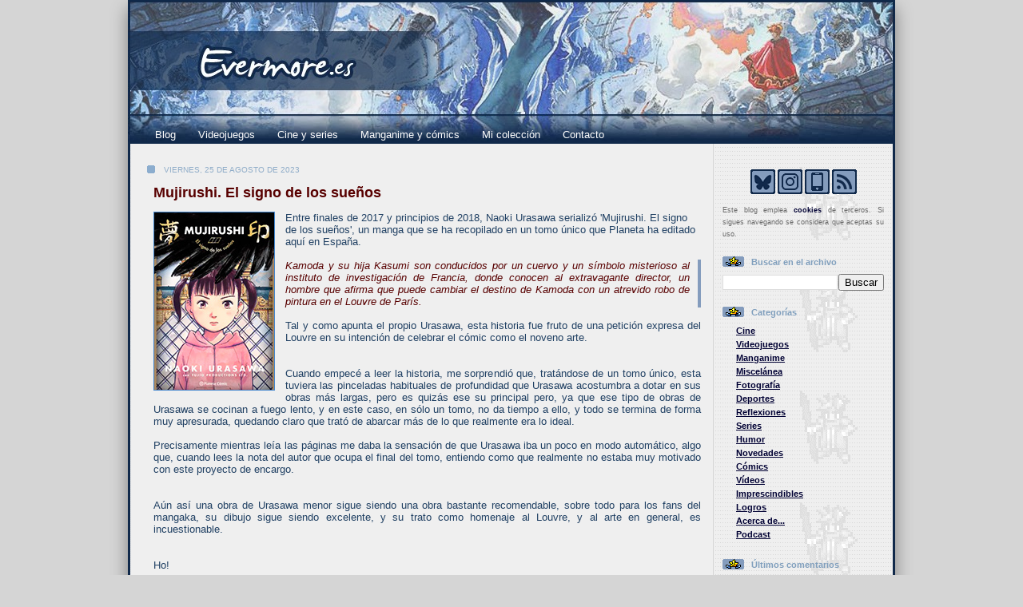

--- FILE ---
content_type: text/javascript; charset=UTF-8
request_url: https://www.evermore.es/feeds/comments/default?alt=json-in-script&callback=actualizaUltimosComentarios
body_size: 7553
content:
// API callback
actualizaUltimosComentarios({"version":"1.0","encoding":"UTF-8","feed":{"xmlns":"http://www.w3.org/2005/Atom","xmlns$openSearch":"http://a9.com/-/spec/opensearchrss/1.0/","xmlns$gd":"http://schemas.google.com/g/2005","id":{"$t":"tag:blogger.com,1999:blog-5508325763948895137.comments"},"updated":{"$t":"2025-12-05T07:40:47.582+01:00"},"title":{"type":"text","$t":"Evermore.es"},"link":[{"rel":"http://schemas.google.com/g/2005#feed","type":"application/atom+xml","href":"https:\/\/www.evermore.es\/feeds\/comments\/default"},{"rel":"self","type":"application/atom+xml","href":"https:\/\/www.blogger.com\/feeds\/5508325763948895137\/comments\/default?alt=json-in-script"},{"rel":"alternate","type":"text/html","href":"http:\/\/www.evermore.es\/"},{"rel":"hub","href":"http://pubsubhubbub.appspot.com/"},{"rel":"next","type":"application/atom+xml","href":"https:\/\/www.blogger.com\/feeds\/5508325763948895137\/comments\/default?alt=json-in-script\u0026start-index=26\u0026max-results=25"}],"author":[{"name":{"$t":"ÉA"},"uri":{"$t":"http:\/\/www.blogger.com\/profile\/14800988468839746200"},"email":{"$t":"noreply@blogger.com"},"gd$image":{"rel":"http://schemas.google.com/g/2005#thumbnail","width":"32","height":"32","src":"\/\/blogger.googleusercontent.com\/img\/b\/R29vZ2xl\/AVvXsEhQQnbTv6p3EZT66hPoXTuUbCU7TjmqFnc-vhOhEVY2q1L5jWeYvNcD43ERvs_3myuQfbYDHduWMFIeQ_Wcre0q0uu-EZndCq5Y1NovmTAPWRTUeKzZey33zlvU9IDYJA\/s113\/Avatar_perfil.jpg"}}],"generator":{"version":"7.00","uri":"http://www.blogger.com","$t":"Blogger"},"openSearch$totalResults":{"$t":"562"},"openSearch$startIndex":{"$t":"1"},"openSearch$itemsPerPage":{"$t":"25"},"entry":[{"id":{"$t":"tag:blogger.com,1999:blog-5508325763948895137.post-893018077480532391"},"published":{"$t":"2025-12-05T06:12:01.641+01:00"},"updated":{"$t":"2025-12-05T06:12:01.641+01:00"},"title":{"type":"text","$t":"Excelente serie saludos desde el 2025"},"summary":{"type":"text","$t":"Excelente serie saludos desde el 2025"},"link":[{"rel":"edit","type":"application/atom+xml","href":"https:\/\/www.blogger.com\/feeds\/5508325763948895137\/1148245908369439382\/comments\/default\/893018077480532391"},{"rel":"self","type":"application/atom+xml","href":"https:\/\/www.blogger.com\/feeds\/5508325763948895137\/1148245908369439382\/comments\/default\/893018077480532391"},{"rel":"alternate","type":"text/html","href":"https:\/\/www.evermore.es\/2006\/10\/onegai-teacher.html?showComment=1764911521641#c893018077480532391","title":""}],"author":[{"name":{"$t":"Anonymous"},"email":{"$t":"noreply@blogger.com"},"gd$image":{"rel":"http://schemas.google.com/g/2005#thumbnail","width":"16","height":"16","src":"https:\/\/img1.blogblog.com\/img\/blank.gif"}}],"thr$in-reply-to":{"xmlns$thr":"http://purl.org/syndication/thread/1.0","href":"https:\/\/www.evermore.es\/2006\/10\/onegai-teacher.html","ref":"tag:blogger.com,1999:blog-5508325763948895137.post-1148245908369439382","source":"http://www.blogger.com/feeds/5508325763948895137/posts/default/1148245908369439382","type":"text/html"},"gd$extendedProperty":[{"name":"blogger.itemClass","value":"pid-1935948444"},{"name":"blogger.displayTime","value":"viernes, 05 diciembre, 2025"}]},{"id":{"$t":"tag:blogger.com,1999:blog-5508325763948895137.post-6706841631058546513"},"published":{"$t":"2025-11-09T07:52:58.626+01:00"},"updated":{"$t":"2025-11-09T07:52:58.626+01:00"},"title":{"type":"text","$t":"Vaya, pues por ese precio no creo que hayas hecho ..."},"summary":{"type":"text","$t":"Vaya, pues por ese precio no creo que hayas hecho mal. Yo también quiero jugar al nuevo Mario Kart y al Bananza, pero de momento aguantaré con la Switch 1. Quizá cuando saquen una revisión OLED de el salto, o con una buena rebaja como es tú caso. Espero que la disfrutes, saludos!"},"link":[{"rel":"edit","type":"application/atom+xml","href":"https:\/\/www.blogger.com\/feeds\/5508325763948895137\/6084230101903055207\/comments\/default\/6706841631058546513"},{"rel":"self","type":"application/atom+xml","href":"https:\/\/www.blogger.com\/feeds\/5508325763948895137\/6084230101903055207\/comments\/default\/6706841631058546513"},{"rel":"alternate","type":"text/html","href":"https:\/\/www.evermore.es\/2025\/11\/primeras-impresiones-switch-2.html?showComment=1762671178626#c6706841631058546513","title":""}],"author":[{"name":{"$t":"Anonymous"},"email":{"$t":"noreply@blogger.com"},"gd$image":{"rel":"http://schemas.google.com/g/2005#thumbnail","width":"16","height":"16","src":"https:\/\/img1.blogblog.com\/img\/blank.gif"}}],"thr$in-reply-to":{"xmlns$thr":"http://purl.org/syndication/thread/1.0","href":"https:\/\/www.evermore.es\/2025\/11\/primeras-impresiones-switch-2.html","ref":"tag:blogger.com,1999:blog-5508325763948895137.post-6084230101903055207","source":"http://www.blogger.com/feeds/5508325763948895137/posts/default/6084230101903055207","type":"text/html"},"gd$extendedProperty":[{"name":"blogger.itemClass","value":"pid-1935948444"},{"name":"blogger.displayTime","value":"domingo, 09 noviembre, 2025"}]},{"id":{"$t":"tag:blogger.com,1999:blog-5508325763948895137.post-945292858013303226"},"published":{"$t":"2025-11-08T11:36:50.678+01:00"},"updated":{"$t":"2025-11-08T11:36:50.678+01:00"},"title":{"type":"text","$t":"Pues en una oferta de una tienda de Aliexpress, má..."},"summary":{"type":"text","$t":"Pues en una oferta de una tienda de Aliexpress, más el cupón de descuento de 50€, más 30€ de descuento adicional de una promo por pagar con PayPal."},"link":[{"rel":"edit","type":"application/atom+xml","href":"https:\/\/www.blogger.com\/feeds\/5508325763948895137\/6084230101903055207\/comments\/default\/945292858013303226"},{"rel":"self","type":"application/atom+xml","href":"https:\/\/www.blogger.com\/feeds\/5508325763948895137\/6084230101903055207\/comments\/default\/945292858013303226"},{"rel":"alternate","type":"text/html","href":"https:\/\/www.evermore.es\/2025\/11\/primeras-impresiones-switch-2.html?showComment=1762598210678#c945292858013303226","title":""},{"rel":"related","type":"application/atom+xml","href":"https:\/\/www.blogger.com\/feeds\/5508325763948895137\/6084230101903055207\/comments\/default\/2712170435266751803"}],"author":[{"name":{"$t":"ÉA"},"uri":{"$t":"https:\/\/www.blogger.com\/profile\/14800988468839746200"},"email":{"$t":"noreply@blogger.com"},"gd$image":{"rel":"http://schemas.google.com/g/2005#thumbnail","width":"32","height":"32","src":"\/\/blogger.googleusercontent.com\/img\/b\/R29vZ2xl\/AVvXsEhQQnbTv6p3EZT66hPoXTuUbCU7TjmqFnc-vhOhEVY2q1L5jWeYvNcD43ERvs_3myuQfbYDHduWMFIeQ_Wcre0q0uu-EZndCq5Y1NovmTAPWRTUeKzZey33zlvU9IDYJA\/s113\/Avatar_perfil.jpg"}}],"thr$in-reply-to":{"xmlns$thr":"http://purl.org/syndication/thread/1.0","href":"https:\/\/www.evermore.es\/2025\/11\/primeras-impresiones-switch-2.html","ref":"tag:blogger.com,1999:blog-5508325763948895137.post-6084230101903055207","source":"http://www.blogger.com/feeds/5508325763948895137/posts/default/6084230101903055207","type":"text/html"},"gd$extendedProperty":[{"name":"blogger.itemClass","value":"pid-466989213"},{"name":"blogger.displayTime","value":"sábado, 08 noviembre, 2025"}]},{"id":{"$t":"tag:blogger.com,1999:blog-5508325763948895137.post-2712170435266751803"},"published":{"$t":"2025-11-08T11:06:06.146+01:00"},"updated":{"$t":"2025-11-08T11:06:06.146+01:00"},"title":{"type":"text","$t":"¿Dónde tan barata brother?"},"summary":{"type":"text","$t":"¿Dónde tan barata brother?"},"link":[{"rel":"edit","type":"application/atom+xml","href":"https:\/\/www.blogger.com\/feeds\/5508325763948895137\/6084230101903055207\/comments\/default\/2712170435266751803"},{"rel":"self","type":"application/atom+xml","href":"https:\/\/www.blogger.com\/feeds\/5508325763948895137\/6084230101903055207\/comments\/default\/2712170435266751803"},{"rel":"alternate","type":"text/html","href":"https:\/\/www.evermore.es\/2025\/11\/primeras-impresiones-switch-2.html?showComment=1762596366146#c2712170435266751803","title":""}],"author":[{"name":{"$t":"Anonymous"},"email":{"$t":"noreply@blogger.com"},"gd$image":{"rel":"http://schemas.google.com/g/2005#thumbnail","width":"16","height":"16","src":"https:\/\/img1.blogblog.com\/img\/blank.gif"}}],"thr$in-reply-to":{"xmlns$thr":"http://purl.org/syndication/thread/1.0","href":"https:\/\/www.evermore.es\/2025\/11\/primeras-impresiones-switch-2.html","ref":"tag:blogger.com,1999:blog-5508325763948895137.post-6084230101903055207","source":"http://www.blogger.com/feeds/5508325763948895137/posts/default/6084230101903055207","type":"text/html"},"gd$extendedProperty":[{"name":"blogger.itemClass","value":"pid-1935948444"},{"name":"blogger.displayTime","value":"sábado, 08 noviembre, 2025"}]},{"id":{"$t":"tag:blogger.com,1999:blog-5508325763948895137.post-1841181021496653639"},"published":{"$t":"2025-10-31T13:27:51.571+01:00"},"updated":{"$t":"2025-10-31T13:27:51.571+01:00"},"title":{"type":"text","$t":"Me gustó mucho esta serie en su día y la volví a v..."},"summary":{"type":"text","$t":"Me gustó mucho esta serie en su día y la volví a ver entera con mi mujer hace algunos años. Creo que la inspiración en los libros clásicos de detectives unido a una ambientación más mundana del mundo policial le da un toque muy entretenido."},"link":[{"rel":"edit","type":"application/atom+xml","href":"https:\/\/www.blogger.com\/feeds\/5508325763948895137\/8048469793826981802\/comments\/default\/1841181021496653639"},{"rel":"self","type":"application/atom+xml","href":"https:\/\/www.blogger.com\/feeds\/5508325763948895137\/8048469793826981802\/comments\/default\/1841181021496653639"},{"rel":"alternate","type":"text/html","href":"https:\/\/www.evermore.es\/2025\/09\/los-misterios-de-laura.html?showComment=1761913671571#c1841181021496653639","title":""}],"author":[{"name":{"$t":"Genzai Kawakami"},"uri":{"$t":"https:\/\/www.blogger.com\/profile\/08531818116948143351"},"email":{"$t":"noreply@blogger.com"},"gd$image":{"rel":"http://schemas.google.com/g/2005#thumbnail","width":"16","height":"16","src":"https:\/\/img1.blogblog.com\/img\/b16-rounded.gif"}}],"thr$in-reply-to":{"xmlns$thr":"http://purl.org/syndication/thread/1.0","href":"https:\/\/www.evermore.es\/2025\/09\/los-misterios-de-laura.html","ref":"tag:blogger.com,1999:blog-5508325763948895137.post-8048469793826981802","source":"http://www.blogger.com/feeds/5508325763948895137/posts/default/8048469793826981802","type":"text/html"},"gd$extendedProperty":[{"name":"blogger.itemClass","value":"pid-911220814"},{"name":"blogger.displayTime","value":"viernes, 31 octubre, 2025"}]},{"id":{"$t":"tag:blogger.com,1999:blog-5508325763948895137.post-5179695035251458086"},"published":{"$t":"2025-10-15T17:55:13.718+02:00"},"updated":{"$t":"2025-10-15T17:55:13.718+02:00"},"title":{"type":"text","$t":"Sí, sigo por aquí, mi blog es una de las pocas cos..."},"summary":{"type":"text","$t":"Sí, sigo por aquí, mi blog es una de las pocas cosas que mantengo al día :)"},"link":[{"rel":"edit","type":"application/atom+xml","href":"https:\/\/www.blogger.com\/feeds\/5508325763948895137\/3414102652945817958\/comments\/default\/5179695035251458086"},{"rel":"self","type":"application/atom+xml","href":"https:\/\/www.blogger.com\/feeds\/5508325763948895137\/3414102652945817958\/comments\/default\/5179695035251458086"},{"rel":"alternate","type":"text/html","href":"https:\/\/www.evermore.es\/2012\/03\/conoces-joe-black.html?showComment=1760543713718#c5179695035251458086","title":""},{"rel":"related","type":"application/atom+xml","href":"https:\/\/www.blogger.com\/feeds\/5508325763948895137\/3414102652945817958\/comments\/default\/434727733152761223"}],"author":[{"name":{"$t":"ÉA"},"uri":{"$t":"https:\/\/www.blogger.com\/profile\/14800988468839746200"},"email":{"$t":"noreply@blogger.com"},"gd$image":{"rel":"http://schemas.google.com/g/2005#thumbnail","width":"32","height":"32","src":"\/\/blogger.googleusercontent.com\/img\/b\/R29vZ2xl\/AVvXsEhQQnbTv6p3EZT66hPoXTuUbCU7TjmqFnc-vhOhEVY2q1L5jWeYvNcD43ERvs_3myuQfbYDHduWMFIeQ_Wcre0q0uu-EZndCq5Y1NovmTAPWRTUeKzZey33zlvU9IDYJA\/s113\/Avatar_perfil.jpg"}}],"thr$in-reply-to":{"xmlns$thr":"http://purl.org/syndication/thread/1.0","href":"https:\/\/www.evermore.es\/2012\/03\/conoces-joe-black.html","ref":"tag:blogger.com,1999:blog-5508325763948895137.post-3414102652945817958","source":"http://www.blogger.com/feeds/5508325763948895137/posts/default/3414102652945817958","type":"text/html"},"gd$extendedProperty":[{"name":"blogger.itemClass","value":"pid-466989213"},{"name":"blogger.displayTime","value":"miércoles, 15 octubre, 2025"}]},{"id":{"$t":"tag:blogger.com,1999:blog-5508325763948895137.post-434727733152761223"},"published":{"$t":"2025-10-15T17:20:40.337+02:00"},"updated":{"$t":"2025-10-15T17:20:40.337+02:00"},"title":{"type":"text","$t":"Joder, hace 13 años que escribiste ésto, ya no sé ..."},"summary":{"type":"text","$t":"Joder, hace 13 años que escribiste ésto, ya no sé si lo leerás, pero, jaja, están echando esa peli en mad, y justo he pillado el momento en el que ella le pregunta si está casado... Y pienso igual que tú, incluso pensaba como tu novia, hasta que he visto esa escena y casi muero de vergüenza ajena. Ésta película, a los 16 me gustó, pero es muy rollera, sí. Espero que te haya ido bien todos éstos "},"link":[{"rel":"edit","type":"application/atom+xml","href":"https:\/\/www.blogger.com\/feeds\/5508325763948895137\/3414102652945817958\/comments\/default\/434727733152761223"},{"rel":"self","type":"application/atom+xml","href":"https:\/\/www.blogger.com\/feeds\/5508325763948895137\/3414102652945817958\/comments\/default\/434727733152761223"},{"rel":"alternate","type":"text/html","href":"https:\/\/www.evermore.es\/2012\/03\/conoces-joe-black.html?showComment=1760541640337#c434727733152761223","title":""}],"author":[{"name":{"$t":"Anonymous"},"email":{"$t":"noreply@blogger.com"},"gd$image":{"rel":"http://schemas.google.com/g/2005#thumbnail","width":"16","height":"16","src":"https:\/\/img1.blogblog.com\/img\/blank.gif"}}],"thr$in-reply-to":{"xmlns$thr":"http://purl.org/syndication/thread/1.0","href":"https:\/\/www.evermore.es\/2012\/03\/conoces-joe-black.html","ref":"tag:blogger.com,1999:blog-5508325763948895137.post-3414102652945817958","source":"http://www.blogger.com/feeds/5508325763948895137/posts/default/3414102652945817958","type":"text/html"},"gd$extendedProperty":[{"name":"blogger.itemClass","value":"pid-1935948444"},{"name":"blogger.displayTime","value":"miércoles, 15 octubre, 2025"}]},{"id":{"$t":"tag:blogger.com,1999:blog-5508325763948895137.post-2531180152580258427"},"published":{"$t":"2025-10-05T17:58:25.291+02:00"},"updated":{"$t":"2025-10-05T17:58:25.291+02:00"},"title":{"type":"text","$t":"Actualizada la entrada tras ver la última temporad..."},"summary":{"type":"text","$t":"Actualizada la entrada tras ver la última temporada del anime... ¡casi diez años desde que publiqué esta entrada!"},"link":[{"rel":"edit","type":"application/atom+xml","href":"https:\/\/www.blogger.com\/feeds\/5508325763948895137\/3293830613620114348\/comments\/default\/2531180152580258427"},{"rel":"self","type":"application/atom+xml","href":"https:\/\/www.blogger.com\/feeds\/5508325763948895137\/3293830613620114348\/comments\/default\/2531180152580258427"},{"rel":"alternate","type":"text/html","href":"https:\/\/www.evermore.es\/2016\/01\/hibike-euphonium.html?showComment=1759679905291#c2531180152580258427","title":""}],"author":[{"name":{"$t":"ÉA"},"uri":{"$t":"https:\/\/www.blogger.com\/profile\/14800988468839746200"},"email":{"$t":"noreply@blogger.com"},"gd$image":{"rel":"http://schemas.google.com/g/2005#thumbnail","width":"32","height":"32","src":"\/\/blogger.googleusercontent.com\/img\/b\/R29vZ2xl\/AVvXsEhQQnbTv6p3EZT66hPoXTuUbCU7TjmqFnc-vhOhEVY2q1L5jWeYvNcD43ERvs_3myuQfbYDHduWMFIeQ_Wcre0q0uu-EZndCq5Y1NovmTAPWRTUeKzZey33zlvU9IDYJA\/s113\/Avatar_perfil.jpg"}}],"thr$in-reply-to":{"xmlns$thr":"http://purl.org/syndication/thread/1.0","href":"https:\/\/www.evermore.es\/2016\/01\/hibike-euphonium.html","ref":"tag:blogger.com,1999:blog-5508325763948895137.post-3293830613620114348","source":"http://www.blogger.com/feeds/5508325763948895137/posts/default/3293830613620114348","type":"text/html"},"gd$extendedProperty":[{"name":"blogger.itemClass","value":"pid-466989213"},{"name":"blogger.displayTime","value":"domingo, 05 octubre, 2025"}]},{"id":{"$t":"tag:blogger.com,1999:blog-5508325763948895137.post-6289181754869691736"},"published":{"$t":"2025-05-04T11:29:43.300+02:00"},"updated":{"$t":"2025-05-04T11:29:43.300+02:00"},"title":{"type":"text","$t":"Actualizada la entrada tras leerme el manga editad..."},"summary":{"type":"text","$t":"Actualizada la entrada tras leerme el manga editado por iVrea"},"link":[{"rel":"edit","type":"application/atom+xml","href":"https:\/\/www.blogger.com\/feeds\/5508325763948895137\/5134312522326115051\/comments\/default\/6289181754869691736"},{"rel":"self","type":"application/atom+xml","href":"https:\/\/www.blogger.com\/feeds\/5508325763948895137\/5134312522326115051\/comments\/default\/6289181754869691736"},{"rel":"alternate","type":"text/html","href":"https:\/\/www.evermore.es\/2007\/05\/gto.html?showComment=1746350983300#c6289181754869691736","title":""}],"author":[{"name":{"$t":"ÉA"},"uri":{"$t":"https:\/\/www.blogger.com\/profile\/14800988468839746200"},"email":{"$t":"noreply@blogger.com"},"gd$image":{"rel":"http://schemas.google.com/g/2005#thumbnail","width":"32","height":"32","src":"\/\/blogger.googleusercontent.com\/img\/b\/R29vZ2xl\/AVvXsEhQQnbTv6p3EZT66hPoXTuUbCU7TjmqFnc-vhOhEVY2q1L5jWeYvNcD43ERvs_3myuQfbYDHduWMFIeQ_Wcre0q0uu-EZndCq5Y1NovmTAPWRTUeKzZey33zlvU9IDYJA\/s113\/Avatar_perfil.jpg"}}],"thr$in-reply-to":{"xmlns$thr":"http://purl.org/syndication/thread/1.0","href":"https:\/\/www.evermore.es\/2007\/05\/gto.html","ref":"tag:blogger.com,1999:blog-5508325763948895137.post-5134312522326115051","source":"http://www.blogger.com/feeds/5508325763948895137/posts/default/5134312522326115051","type":"text/html"},"gd$extendedProperty":[{"name":"blogger.itemClass","value":"pid-466989213"},{"name":"blogger.displayTime","value":"domingo, 04 mayo, 2025"}]},{"id":{"$t":"tag:blogger.com,1999:blog-5508325763948895137.post-3514462067770816986"},"published":{"$t":"2022-08-18T08:58:37.671+02:00"},"updated":{"$t":"2022-08-18T08:58:37.671+02:00"},"title":{"type":"text","$t":"Hmmm… es fácil que vaya a verla entonces"},"summary":{"type":"text","$t":"Hmmm… es fácil que vaya a verla entonces"},"link":[{"rel":"edit","type":"application/atom+xml","href":"https:\/\/www.blogger.com\/feeds\/5508325763948895137\/368391411150730450\/comments\/default\/3514462067770816986"},{"rel":"self","type":"application/atom+xml","href":"https:\/\/www.blogger.com\/feeds\/5508325763948895137\/368391411150730450\/comments\/default\/3514462067770816986"},{"rel":"alternate","type":"text/html","href":"https:\/\/www.evermore.es\/2022\/08\/bullet-train.html?showComment=1660805917671#c3514462067770816986","title":""}],"author":[{"name":{"$t":"Villodre"},"uri":{"$t":"https:\/\/www.blogger.com\/profile\/18131485705568519816"},"email":{"$t":"noreply@blogger.com"},"gd$image":{"rel":"http://schemas.google.com/g/2005#thumbnail","width":"16","height":"16","src":"https:\/\/img1.blogblog.com\/img\/b16-rounded.gif"}}],"thr$in-reply-to":{"xmlns$thr":"http://purl.org/syndication/thread/1.0","href":"https:\/\/www.evermore.es\/2022\/08\/bullet-train.html","ref":"tag:blogger.com,1999:blog-5508325763948895137.post-368391411150730450","source":"http://www.blogger.com/feeds/5508325763948895137/posts/default/368391411150730450","type":"text/html"},"gd$extendedProperty":[{"name":"blogger.itemClass","value":"pid-746291588"},{"name":"blogger.displayTime","value":"jueves, 18 agosto, 2022"}]},{"id":{"$t":"tag:blogger.com,1999:blog-5508325763948895137.post-1205906870698007577"},"published":{"$t":"2022-07-21T20:01:32.064+02:00"},"updated":{"$t":"2022-07-21T20:01:32.064+02:00"},"title":{"type":"text","$t":"Es triste, pero pagando, te lo solucionan mucho má..."},"summary":{"type":"text","$t":"Es triste, pero pagando, te lo solucionan mucho más rápidamente. "},"link":[{"rel":"edit","type":"application/atom+xml","href":"https:\/\/www.blogger.com\/feeds\/5508325763948895137\/6442815250007928906\/comments\/default\/1205906870698007577"},{"rel":"self","type":"application/atom+xml","href":"https:\/\/www.blogger.com\/feeds\/5508325763948895137\/6442815250007928906\/comments\/default\/1205906870698007577"},{"rel":"alternate","type":"text/html","href":"https:\/\/www.evermore.es\/2022\/06\/en-contra-del-metodo-de-triaje-de-la.html?showComment=1658426492064#c1205906870698007577","title":""}],"author":[{"name":{"$t":"Anonymous"},"email":{"$t":"noreply@blogger.com"},"gd$image":{"rel":"http://schemas.google.com/g/2005#thumbnail","width":"16","height":"16","src":"https:\/\/img1.blogblog.com\/img\/blank.gif"}}],"thr$in-reply-to":{"xmlns$thr":"http://purl.org/syndication/thread/1.0","href":"https:\/\/www.evermore.es\/2022\/06\/en-contra-del-metodo-de-triaje-de-la.html","ref":"tag:blogger.com,1999:blog-5508325763948895137.post-6442815250007928906","source":"http://www.blogger.com/feeds/5508325763948895137/posts/default/6442815250007928906","type":"text/html"},"gd$extendedProperty":[{"name":"blogger.itemClass","value":"pid-1935948444"},{"name":"blogger.displayTime","value":"jueves, 21 julio, 2022"}]},{"id":{"$t":"tag:blogger.com,1999:blog-5508325763948895137.post-1334149580195045121"},"published":{"$t":"2022-05-27T00:15:47.556+02:00"},"updated":{"$t":"2022-05-27T00:15:47.556+02:00"},"title":{"type":"text","$t":"Pues me siento muy identificado contigo, yo nunca ..."},"summary":{"type":"text","$t":"Pues me siento muy identificado contigo, yo nunca fui de la saga Pokémon, a pesar de que crecí y nací prácticamente en pleno boom del fenómeno, un poco antes pero si que me pilló de lleno y yo era de los que tenía figuritas y todo tipo de cositas pero los videojuegos es que no eran lo mío, se me hacían y se me hacen muy pesados; bueno excepto los últimos que la gente los crítica por pecar de "},"link":[{"rel":"edit","type":"application/atom+xml","href":"https:\/\/www.blogger.com\/feeds\/5508325763948895137\/7271743166173684490\/comments\/default\/1334149580195045121"},{"rel":"self","type":"application/atom+xml","href":"https:\/\/www.blogger.com\/feeds\/5508325763948895137\/7271743166173684490\/comments\/default\/1334149580195045121"},{"rel":"alternate","type":"text/html","href":"https:\/\/www.evermore.es\/2021\/06\/pokemon-edicion-amarilla-edicion.html?showComment=1653603347556#c1334149580195045121","title":""}],"author":[{"name":{"$t":"Anonymous"},"email":{"$t":"noreply@blogger.com"},"gd$image":{"rel":"http://schemas.google.com/g/2005#thumbnail","width":"16","height":"16","src":"https:\/\/img1.blogblog.com\/img\/blank.gif"}}],"thr$in-reply-to":{"xmlns$thr":"http://purl.org/syndication/thread/1.0","href":"https:\/\/www.evermore.es\/2021\/06\/pokemon-edicion-amarilla-edicion.html","ref":"tag:blogger.com,1999:blog-5508325763948895137.post-7271743166173684490","source":"http://www.blogger.com/feeds/5508325763948895137/posts/default/7271743166173684490","type":"text/html"},"gd$extendedProperty":[{"name":"blogger.itemClass","value":"pid-1935948444"},{"name":"blogger.displayTime","value":"viernes, 27 mayo, 2022"}]},{"id":{"$t":"tag:blogger.com,1999:blog-5508325763948895137.post-3988705496099582348"},"published":{"$t":"2022-05-25T20:58:11.972+02:00"},"updated":{"$t":"2022-05-25T20:58:11.972+02:00"},"title":{"type":"text","$t":"No hacía falta ni escribir tanto si es que debiste..."},"summary":{"type":"text","$t":"No hacía falta ni escribir tanto si es que debiste poner calidad, punto xD ya está; Kirby = calidad, y además desde siempre, el juego que quieras está hecho con el más mínimo cuidado por el detalle, te ponen referencias de todo tipo si has jugado a los otros, es un no parar, bueno, comentas la música, unos musicotes que te traen los de HAL, madre mía, temazos y qué decir de las batallas finales "},"link":[{"rel":"edit","type":"application/atom+xml","href":"https:\/\/www.blogger.com\/feeds\/5508325763948895137\/6519916115242135944\/comments\/default\/3988705496099582348"},{"rel":"self","type":"application/atom+xml","href":"https:\/\/www.blogger.com\/feeds\/5508325763948895137\/6519916115242135944\/comments\/default\/3988705496099582348"},{"rel":"alternate","type":"text/html","href":"https:\/\/www.evermore.es\/2022\/05\/kirby-y-la-tierra-olvidada.html?showComment=1653505091972#c3988705496099582348","title":""}],"author":[{"name":{"$t":"Anonymous"},"email":{"$t":"noreply@blogger.com"},"gd$image":{"rel":"http://schemas.google.com/g/2005#thumbnail","width":"16","height":"16","src":"https:\/\/img1.blogblog.com\/img\/blank.gif"}}],"thr$in-reply-to":{"xmlns$thr":"http://purl.org/syndication/thread/1.0","href":"https:\/\/www.evermore.es\/2022\/05\/kirby-y-la-tierra-olvidada.html","ref":"tag:blogger.com,1999:blog-5508325763948895137.post-6519916115242135944","source":"http://www.blogger.com/feeds/5508325763948895137/posts/default/6519916115242135944","type":"text/html"},"gd$extendedProperty":[{"name":"blogger.itemClass","value":"pid-1935948444"},{"name":"blogger.displayTime","value":"miércoles, 25 mayo, 2022"}]},{"id":{"$t":"tag:blogger.com,1999:blog-5508325763948895137.post-2236385141277880120"},"published":{"$t":"2022-05-25T15:19:35.116+02:00"},"updated":{"$t":"2022-05-25T15:19:35.116+02:00"},"title":{"type":"text","$t":"Esta muy guay; pero la verdad es que prefiero dar ..."},"summary":{"type":"text","$t":"Esta muy guay; pero la verdad es que prefiero dar mi dinero a gente que se lo merece de verdad(es decir a los independientes) porque al final son gente que lo hace.con amor con cariño y joder que te sacan muchas joyas por un tercio de un juego de una compañía de de las.grandes no? Es lo que creo que las grandes ya pueden vivir de sobra unas cuantas generaciones y no les va a faltar pasta sin "},"link":[{"rel":"edit","type":"application/atom+xml","href":"https:\/\/www.blogger.com\/feeds\/5508325763948895137\/8496525111628798278\/comments\/default\/2236385141277880120"},{"rel":"self","type":"application/atom+xml","href":"https:\/\/www.blogger.com\/feeds\/5508325763948895137\/8496525111628798278\/comments\/default\/2236385141277880120"},{"rel":"alternate","type":"text/html","href":"https:\/\/www.evermore.es\/2013\/01\/nueva-seccion-en-el-blog-mi-coleccion.html?showComment=1653484775116#c2236385141277880120","title":""}],"author":[{"name":{"$t":"Anonymous"},"email":{"$t":"noreply@blogger.com"},"gd$image":{"rel":"http://schemas.google.com/g/2005#thumbnail","width":"16","height":"16","src":"https:\/\/img1.blogblog.com\/img\/blank.gif"}}],"thr$in-reply-to":{"xmlns$thr":"http://purl.org/syndication/thread/1.0","href":"https:\/\/www.evermore.es\/2013\/01\/nueva-seccion-en-el-blog-mi-coleccion.html","ref":"tag:blogger.com,1999:blog-5508325763948895137.post-8496525111628798278","source":"http://www.blogger.com/feeds/5508325763948895137/posts/default/8496525111628798278","type":"text/html"},"gd$extendedProperty":[{"name":"blogger.itemClass","value":"pid-1935948444"},{"name":"blogger.displayTime","value":"miércoles, 25 mayo, 2022"}]},{"id":{"$t":"tag:blogger.com,1999:blog-5508325763948895137.post-4764776230672699000"},"published":{"$t":"2022-04-30T11:16:50.930+02:00"},"updated":{"$t":"2022-04-30T11:16:50.930+02:00"},"title":{"type":"text","$t":"Hola Anónimo. Cierto es que a día de hoy es compli..."},"summary":{"type":"text","$t":"Hola Anónimo. Cierto es que a día de hoy es complicado coleccionar retro si no es tirando de billetera. Yo hace años que prácticamente no compro nada que no sea actual, y visto lo visto, pillé un buen momento para coleccionar aquello que tengo retro"},"link":[{"rel":"edit","type":"application/atom+xml","href":"https:\/\/www.blogger.com\/feeds\/5508325763948895137\/8496525111628798278\/comments\/default\/4764776230672699000"},{"rel":"self","type":"application/atom+xml","href":"https:\/\/www.blogger.com\/feeds\/5508325763948895137\/8496525111628798278\/comments\/default\/4764776230672699000"},{"rel":"alternate","type":"text/html","href":"https:\/\/www.evermore.es\/2013\/01\/nueva-seccion-en-el-blog-mi-coleccion.html?showComment=1651310210930#c4764776230672699000","title":""}],"author":[{"name":{"$t":"ÉA"},"uri":{"$t":"https:\/\/www.blogger.com\/profile\/14800988468839746200"},"email":{"$t":"noreply@blogger.com"},"gd$image":{"rel":"http://schemas.google.com/g/2005#thumbnail","width":"32","height":"32","src":"\/\/blogger.googleusercontent.com\/img\/b\/R29vZ2xl\/AVvXsEhQQnbTv6p3EZT66hPoXTuUbCU7TjmqFnc-vhOhEVY2q1L5jWeYvNcD43ERvs_3myuQfbYDHduWMFIeQ_Wcre0q0uu-EZndCq5Y1NovmTAPWRTUeKzZey33zlvU9IDYJA\/s113\/Avatar_perfil.jpg"}}],"thr$in-reply-to":{"xmlns$thr":"http://purl.org/syndication/thread/1.0","href":"https:\/\/www.evermore.es\/2013\/01\/nueva-seccion-en-el-blog-mi-coleccion.html","ref":"tag:blogger.com,1999:blog-5508325763948895137.post-8496525111628798278","source":"http://www.blogger.com/feeds/5508325763948895137/posts/default/8496525111628798278","type":"text/html"},"gd$extendedProperty":[{"name":"blogger.itemClass","value":"pid-466989213"},{"name":"blogger.displayTime","value":"sábado, 30 abril, 2022"}]},{"id":{"$t":"tag:blogger.com,1999:blog-5508325763948895137.post-6913180128424651904"},"published":{"$t":"2022-04-27T11:10:15.349+02:00"},"updated":{"$t":"2022-04-27T11:10:15.349+02:00"},"title":{"type":"text","$t":"vengo del futuro... bueno, no xD jope a mi que me ..."},"summary":{"type":"text","$t":"vengo del futuro... bueno, no xD jope a mi que me encantaría coleccionar videojuegos pero es que ya no se puede... en los 201 y por ahí estaba lo retro más baratito pero uf hoy en día es especular con hasta el polvo que tienen las cajas xD en fin una pena me voy a pasar a hacer origami me sale más rentable ;\u0026#39;("},"link":[{"rel":"edit","type":"application/atom+xml","href":"https:\/\/www.blogger.com\/feeds\/5508325763948895137\/8496525111628798278\/comments\/default\/6913180128424651904"},{"rel":"self","type":"application/atom+xml","href":"https:\/\/www.blogger.com\/feeds\/5508325763948895137\/8496525111628798278\/comments\/default\/6913180128424651904"},{"rel":"alternate","type":"text/html","href":"https:\/\/www.evermore.es\/2013\/01\/nueva-seccion-en-el-blog-mi-coleccion.html?showComment=1651050615349#c6913180128424651904","title":""}],"author":[{"name":{"$t":"Anonymous"},"email":{"$t":"noreply@blogger.com"},"gd$image":{"rel":"http://schemas.google.com/g/2005#thumbnail","width":"16","height":"16","src":"https:\/\/img1.blogblog.com\/img\/blank.gif"}}],"thr$in-reply-to":{"xmlns$thr":"http://purl.org/syndication/thread/1.0","href":"https:\/\/www.evermore.es\/2013\/01\/nueva-seccion-en-el-blog-mi-coleccion.html","ref":"tag:blogger.com,1999:blog-5508325763948895137.post-8496525111628798278","source":"http://www.blogger.com/feeds/5508325763948895137/posts/default/8496525111628798278","type":"text/html"},"gd$extendedProperty":[{"name":"blogger.itemClass","value":"pid-1935948444"},{"name":"blogger.displayTime","value":"miércoles, 27 abril, 2022"}]},{"id":{"$t":"tag:blogger.com,1999:blog-5508325763948895137.post-1788557844379558994"},"published":{"$t":"2021-01-19T08:58:04.737+01:00"},"updated":{"$t":"2021-01-19T08:58:04.737+01:00"},"title":{"type":"text","$t":"Chusetto, en la segunda película Charlie al menos ..."},"summary":{"type":"text","$t":"Chusetto, en la segunda película Charlie al menos protagoniza un momento bastante emotivo.\u003Cbr \/\u003EPero sí es cierto que algunos personajes quedan bastante eclipsados por los nuevos, y tampoco es que a estos los exploten debidamente, Julie \u0026quot;la gata\u0026quot; Gaffney da la impresión que sólo aparece en la segunda para poder darle algo más de chicha en la tercera. "},"link":[{"rel":"edit","type":"application/atom+xml","href":"https:\/\/www.blogger.com\/feeds\/5508325763948895137\/5410188031411034841\/comments\/default\/1788557844379558994"},{"rel":"self","type":"application/atom+xml","href":"https:\/\/www.blogger.com\/feeds\/5508325763948895137\/5410188031411034841\/comments\/default\/1788557844379558994"},{"rel":"alternate","type":"text/html","href":"https:\/\/www.evermore.es\/2021\/01\/trilogia-mighty-ducks.html?showComment=1611043084737#c1788557844379558994","title":""}],"author":[{"name":{"$t":"ÉA"},"uri":{"$t":"https:\/\/www.blogger.com\/profile\/14800988468839746200"},"email":{"$t":"noreply@blogger.com"},"gd$image":{"rel":"http://schemas.google.com/g/2005#thumbnail","width":"32","height":"32","src":"\/\/blogger.googleusercontent.com\/img\/b\/R29vZ2xl\/AVvXsEhQQnbTv6p3EZT66hPoXTuUbCU7TjmqFnc-vhOhEVY2q1L5jWeYvNcD43ERvs_3myuQfbYDHduWMFIeQ_Wcre0q0uu-EZndCq5Y1NovmTAPWRTUeKzZey33zlvU9IDYJA\/s113\/Avatar_perfil.jpg"}}],"thr$in-reply-to":{"xmlns$thr":"http://purl.org/syndication/thread/1.0","href":"https:\/\/www.evermore.es\/2021\/01\/trilogia-mighty-ducks.html","ref":"tag:blogger.com,1999:blog-5508325763948895137.post-5410188031411034841","source":"http://www.blogger.com/feeds/5508325763948895137/posts/default/5410188031411034841","type":"text/html"},"gd$extendedProperty":[{"name":"blogger.itemClass","value":"pid-466989213"},{"name":"blogger.displayTime","value":"martes, 19 enero, 2021"}]},{"id":{"$t":"tag:blogger.com,1999:blog-5508325763948895137.post-762280110352294052"},"published":{"$t":"2021-01-19T08:06:18.130+01:00"},"updated":{"$t":"2021-01-19T08:06:18.130+01:00"},"title":{"type":"text","$t":"Es que el logo de la segunda peli es brutal. Mi pr..."},"summary":{"type":"text","$t":"Es que el logo de la segunda peli es brutal. Mi preferida siempre ha sido la primera, siempre me tocó bastante las narices el papel secundario que le dan a Charlie en la segunda, que casi ni juega."},"link":[{"rel":"edit","type":"application/atom+xml","href":"https:\/\/www.blogger.com\/feeds\/5508325763948895137\/5410188031411034841\/comments\/default\/762280110352294052"},{"rel":"self","type":"application/atom+xml","href":"https:\/\/www.blogger.com\/feeds\/5508325763948895137\/5410188031411034841\/comments\/default\/762280110352294052"},{"rel":"alternate","type":"text/html","href":"https:\/\/www.evermore.es\/2021\/01\/trilogia-mighty-ducks.html?showComment=1611039978130#c762280110352294052","title":""}],"author":[{"name":{"$t":"Jesús T. chusetto"},"uri":{"$t":"https:\/\/www.blogger.com\/profile\/09160355151628821429"},"email":{"$t":"noreply@blogger.com"},"gd$image":{"rel":"http://schemas.google.com/g/2005#thumbnail","width":"32","height":"32","src":"\/\/blogger.googleusercontent.com\/img\/b\/R29vZ2xl\/AVvXsEjf-FfyA2SiTTo_nnxXrJ3aXFRAK1KTDrPcbbeHTlp2sLCbiHqZagiYNDkJzpyNHHpUb7bYMpbu2nbmcVT_y15lQuq3RHf15Rz5s-DkWb5eGRsBeG8n8JtHIf4TrOkier8\/s113\/Godsama.jpg"}}],"thr$in-reply-to":{"xmlns$thr":"http://purl.org/syndication/thread/1.0","href":"https:\/\/www.evermore.es\/2021\/01\/trilogia-mighty-ducks.html","ref":"tag:blogger.com,1999:blog-5508325763948895137.post-5410188031411034841","source":"http://www.blogger.com/feeds/5508325763948895137/posts/default/5410188031411034841","type":"text/html"},"gd$extendedProperty":[{"name":"blogger.itemClass","value":"pid-144129664"},{"name":"blogger.displayTime","value":"martes, 19 enero, 2021"}]},{"id":{"$t":"tag:blogger.com,1999:blog-5508325763948895137.post-4754914034784128924"},"published":{"$t":"2020-10-26T14:01:47.303+01:00"},"updated":{"$t":"2020-10-26T14:01:47.303+01:00"},"title":{"type":"text","$t":"Fury Road hace referencia a un \u0026quot;camino de fur..."},"summary":{"type":"text","$t":"Fury Road hace referencia a un \u0026quot;camino de furia\u0026quot;, se podría decir que es una referencia al \u0026quot;tortuoso\u0026quot; o duro o salvaje camino que siguen los protas.\u003Cbr \/\u003EEs un \u0026quot;error\u0026quot; de traducción\/interpretación como tantos otros o por darle al título otro empaque en castellano.\u003Cbr \/\u003ELa peli es de mis favoritas, tengo que verla algún día en el Phenomena.\u003Cbr \/\u003EY ojo a la banda "},"link":[{"rel":"edit","type":"application/atom+xml","href":"https:\/\/www.blogger.com\/feeds\/5508325763948895137\/6466767318790882506\/comments\/default\/4754914034784128924"},{"rel":"self","type":"application/atom+xml","href":"https:\/\/www.blogger.com\/feeds\/5508325763948895137\/6466767318790882506\/comments\/default\/4754914034784128924"},{"rel":"alternate","type":"text/html","href":"https:\/\/www.evermore.es\/2015\/05\/mad-max-furia-en-la-carretera.html?showComment=1603717307303#c4754914034784128924","title":""}],"author":[{"name":{"$t":"Fran"},"uri":{"$t":"https:\/\/www.blogger.com\/profile\/13123101978530929542"},"email":{"$t":"noreply@blogger.com"},"gd$image":{"rel":"http://schemas.google.com/g/2005#thumbnail","width":"16","height":"16","src":"https:\/\/img1.blogblog.com\/img\/b16-rounded.gif"}}],"thr$in-reply-to":{"xmlns$thr":"http://purl.org/syndication/thread/1.0","href":"https:\/\/www.evermore.es\/2015\/05\/mad-max-furia-en-la-carretera.html","ref":"tag:blogger.com,1999:blog-5508325763948895137.post-6466767318790882506","source":"http://www.blogger.com/feeds/5508325763948895137/posts/default/6466767318790882506","type":"text/html"},"gd$extendedProperty":[{"name":"blogger.itemClass","value":"pid-676336928"},{"name":"blogger.displayTime","value":"lunes, 26 octubre, 2020"}]},{"id":{"$t":"tag:blogger.com,1999:blog-5508325763948895137.post-1711271162061103344"},"published":{"$t":"2020-06-27T17:30:35.227+02:00"},"updated":{"$t":"2020-06-27T17:30:35.227+02:00"},"title":{"type":"text","$t":"Nunca me he puesto a dedicarle tiempo y ver la ser..."},"summary":{"type":"text","$t":"Nunca me he puesto a dedicarle tiempo y ver la serie entera, solamente he visto los capítulos sueltos que he ido pillando a lo largo de los años pero lo que veía me encantaba. Al leer tu entrada es probable que me anime y vea la serie entera, sobre todo las primeras temporadas puesto que dices que al final flojea un poco.\u003Cbr \/\u003EUn saludo."},"link":[{"rel":"edit","type":"application/atom+xml","href":"https:\/\/www.blogger.com\/feeds\/5508325763948895137\/3519956222674010806\/comments\/default\/1711271162061103344"},{"rel":"self","type":"application/atom+xml","href":"https:\/\/www.blogger.com\/feeds\/5508325763948895137\/3519956222674010806\/comments\/default\/1711271162061103344"},{"rel":"alternate","type":"text/html","href":"https:\/\/www.evermore.es\/2020\/06\/modern-family.html?showComment=1593271835227#c1711271162061103344","title":""}],"author":[{"name":{"$t":"Chiheisen"},"uri":{"$t":"https:\/\/www.blogger.com\/profile\/14550630282640676706"},"email":{"$t":"noreply@blogger.com"},"gd$image":{"rel":"http://schemas.google.com/g/2005#thumbnail","width":"32","height":"32","src":"\/\/blogger.googleusercontent.com\/img\/b\/R29vZ2xl\/AVvXsEgsPydrbhkGxhcOrpuyIAVz_NGCRBoKs6HXYR9MzkBY7jBcTLQ7UBn2zFwCoCo3QgjY9aVtZ8EvbTCi5AVcqOak-g28hbVdCqu8S3HG2XAf6Fv0Ui9DoxXHIh_EB7Rd6A\/s113\/Hyouka+Osu.png"}}],"thr$in-reply-to":{"xmlns$thr":"http://purl.org/syndication/thread/1.0","href":"https:\/\/www.evermore.es\/2020\/06\/modern-family.html","ref":"tag:blogger.com,1999:blog-5508325763948895137.post-3519956222674010806","source":"http://www.blogger.com/feeds/5508325763948895137/posts/default/3519956222674010806","type":"text/html"},"gd$extendedProperty":[{"name":"blogger.itemClass","value":"pid-1841312983"},{"name":"blogger.displayTime","value":"sábado, 27 junio, 2020"}]},{"id":{"$t":"tag:blogger.com,1999:blog-5508325763948895137.post-2151956977995258969"},"published":{"$t":"2020-06-25T18:34:06.635+02:00"},"updated":{"$t":"2020-06-25T18:34:06.635+02:00"},"title":{"type":"text","$t":"Ya leiste mi reseña así que ya sabes lo que opino ..."},"summary":{"type":"text","$t":"Ya leiste mi reseña así que ya sabes lo que opino y en efecto, también estoy muy de acuerdo contigo, es un muy muy bien anime.\u003Cbr \/\u003E\u003Cbr \/\u003EUn saludo!"},"link":[{"rel":"edit","type":"application/atom+xml","href":"https:\/\/www.blogger.com\/feeds\/5508325763948895137\/4459641066365341349\/comments\/default\/2151956977995258969"},{"rel":"self","type":"application/atom+xml","href":"https:\/\/www.blogger.com\/feeds\/5508325763948895137\/4459641066365341349\/comments\/default\/2151956977995258969"},{"rel":"alternate","type":"text/html","href":"https:\/\/www.evermore.es\/2020\/06\/sora-yori-mo-tooi-basho.html?showComment=1593102846635#c2151956977995258969","title":""}],"author":[{"name":{"$t":"Chiheisen"},"uri":{"$t":"https:\/\/www.blogger.com\/profile\/14550630282640676706"},"email":{"$t":"noreply@blogger.com"},"gd$image":{"rel":"http://schemas.google.com/g/2005#thumbnail","width":"32","height":"32","src":"\/\/blogger.googleusercontent.com\/img\/b\/R29vZ2xl\/AVvXsEgsPydrbhkGxhcOrpuyIAVz_NGCRBoKs6HXYR9MzkBY7jBcTLQ7UBn2zFwCoCo3QgjY9aVtZ8EvbTCi5AVcqOak-g28hbVdCqu8S3HG2XAf6Fv0Ui9DoxXHIh_EB7Rd6A\/s113\/Hyouka+Osu.png"}}],"thr$in-reply-to":{"xmlns$thr":"http://purl.org/syndication/thread/1.0","href":"https:\/\/www.evermore.es\/2020\/06\/sora-yori-mo-tooi-basho.html","ref":"tag:blogger.com,1999:blog-5508325763948895137.post-4459641066365341349","source":"http://www.blogger.com/feeds/5508325763948895137/posts/default/4459641066365341349","type":"text/html"},"gd$extendedProperty":[{"name":"blogger.itemClass","value":"pid-1841312983"},{"name":"blogger.displayTime","value":"jueves, 25 junio, 2020"}]},{"id":{"$t":"tag:blogger.com,1999:blog-5508325763948895137.post-7172632106875323013"},"published":{"$t":"2020-06-21T13:54:30.312+02:00"},"updated":{"$t":"2020-06-21T13:54:30.312+02:00"},"title":{"type":"text","$t":"Y,o al igual que tú, no fui capaz de avanzar más a..."},"summary":{"type":"text","$t":"Y,o al igual que tú, no fui capaz de avanzar más allá de la primera temporada. Creo que no lo pasé tan mal como tú mientras la veía pero sin duda hay momentos en los que puede considerarse bastante aburrida. En mi opinión también es una serie que está sobrevalorada por la gran producción que tiene.\u003Cbr \/\u003EUn saludo!"},"link":[{"rel":"edit","type":"application/atom+xml","href":"https:\/\/www.blogger.com\/feeds\/5508325763948895137\/1604616109604844404\/comments\/default\/7172632106875323013"},{"rel":"self","type":"application/atom+xml","href":"https:\/\/www.blogger.com\/feeds\/5508325763948895137\/1604616109604844404\/comments\/default\/7172632106875323013"},{"rel":"alternate","type":"text/html","href":"https:\/\/www.evermore.es\/2020\/06\/westworld.html?showComment=1592740470312#c7172632106875323013","title":""}],"author":[{"name":{"$t":"Chiheisen"},"uri":{"$t":"https:\/\/www.blogger.com\/profile\/14550630282640676706"},"email":{"$t":"noreply@blogger.com"},"gd$image":{"rel":"http://schemas.google.com/g/2005#thumbnail","width":"32","height":"32","src":"\/\/blogger.googleusercontent.com\/img\/b\/R29vZ2xl\/AVvXsEgsPydrbhkGxhcOrpuyIAVz_NGCRBoKs6HXYR9MzkBY7jBcTLQ7UBn2zFwCoCo3QgjY9aVtZ8EvbTCi5AVcqOak-g28hbVdCqu8S3HG2XAf6Fv0Ui9DoxXHIh_EB7Rd6A\/s113\/Hyouka+Osu.png"}}],"thr$in-reply-to":{"xmlns$thr":"http://purl.org/syndication/thread/1.0","href":"https:\/\/www.evermore.es\/2020\/06\/westworld.html","ref":"tag:blogger.com,1999:blog-5508325763948895137.post-1604616109604844404","source":"http://www.blogger.com/feeds/5508325763948895137/posts/default/1604616109604844404","type":"text/html"},"gd$extendedProperty":[{"name":"blogger.itemClass","value":"pid-1841312983"},{"name":"blogger.displayTime","value":"domingo, 21 junio, 2020"}]},{"id":{"$t":"tag:blogger.com,1999:blog-5508325763948895137.post-5947148789727919942"},"published":{"$t":"2019-11-12T12:49:46.016+01:00"},"updated":{"$t":"2019-11-12T12:49:46.016+01:00"},"title":{"type":"text","$t":"@hyrulen Es una coletilla muy habitual ligada a cu..."},"summary":{"type":"text","$t":"@hyrulen Es una coletilla muy habitual ligada a cualquier suegra (badum tsss) xD"},"link":[{"rel":"edit","type":"application/atom+xml","href":"https:\/\/www.blogger.com\/feeds\/5508325763948895137\/31100243750524605\/comments\/default\/5947148789727919942"},{"rel":"self","type":"application/atom+xml","href":"https:\/\/www.blogger.com\/feeds\/5508325763948895137\/31100243750524605\/comments\/default\/5947148789727919942"},{"rel":"alternate","type":"text/html","href":"https:\/\/www.evermore.es\/2019\/11\/malefica-maestra-del-mal.html?showComment=1573559386016#c5947148789727919942","title":""}],"author":[{"name":{"$t":"ÉA"},"uri":{"$t":"https:\/\/www.blogger.com\/profile\/14800988468839746200"},"email":{"$t":"noreply@blogger.com"},"gd$image":{"rel":"http://schemas.google.com/g/2005#thumbnail","width":"32","height":"32","src":"\/\/blogger.googleusercontent.com\/img\/b\/R29vZ2xl\/AVvXsEhQQnbTv6p3EZT66hPoXTuUbCU7TjmqFnc-vhOhEVY2q1L5jWeYvNcD43ERvs_3myuQfbYDHduWMFIeQ_Wcre0q0uu-EZndCq5Y1NovmTAPWRTUeKzZey33zlvU9IDYJA\/s113\/Avatar_perfil.jpg"}}],"thr$in-reply-to":{"xmlns$thr":"http://purl.org/syndication/thread/1.0","href":"https:\/\/www.evermore.es\/2019\/11\/malefica-maestra-del-mal.html","ref":"tag:blogger.com,1999:blog-5508325763948895137.post-31100243750524605","source":"http://www.blogger.com/feeds/5508325763948895137/posts/default/31100243750524605","type":"text/html"},"gd$extendedProperty":[{"name":"blogger.itemClass","value":"pid-466989213"},{"name":"blogger.displayTime","value":"martes, 12 noviembre, 2019"}]},{"id":{"$t":"tag:blogger.com,1999:blog-5508325763948895137.post-3638537719962690079"},"published":{"$t":"2019-11-11T10:39:56.902+01:00"},"updated":{"$t":"2019-11-11T10:39:56.902+01:00"},"title":{"type":"text","$t":"A mi me gustaría saber porqué se llama \u0026quot;Maest..."},"summary":{"type":"text","$t":"A mi me gustaría saber porqué se llama \u0026quot;Maestra del mal\u0026quot;. \u003Cbr \/\u003EDonde está el mal en ella?\u003Cbr \/\u003E(dondeestalacontaminacion.gif)"},"link":[{"rel":"edit","type":"application/atom+xml","href":"https:\/\/www.blogger.com\/feeds\/5508325763948895137\/31100243750524605\/comments\/default\/3638537719962690079"},{"rel":"self","type":"application/atom+xml","href":"https:\/\/www.blogger.com\/feeds\/5508325763948895137\/31100243750524605\/comments\/default\/3638537719962690079"},{"rel":"alternate","type":"text/html","href":"https:\/\/www.evermore.es\/2019\/11\/malefica-maestra-del-mal.html?showComment=1573465196902#c3638537719962690079","title":""}],"author":[{"name":{"$t":"hyrulen"},"uri":{"$t":"https:\/\/www.blogger.com\/profile\/01560084321188895623"},"email":{"$t":"noreply@blogger.com"},"gd$image":{"rel":"http://schemas.google.com/g/2005#thumbnail","width":"32","height":"32","src":"\/\/blogger.googleusercontent.com\/img\/b\/R29vZ2xl\/AVvXsEj7ycyMqzDdjVuJQitHWAnZzitw89667U3dYLBXKR7zSJHJn1yj_mC4I5IPcObyrmf1Sukce1QrPaVol6GiQpPUB47hmNO-UyzBGrM9WGQvTlwhnGQt9jCxHGeqt7wvIrM\/s220\/eolavatar.png"}}],"thr$in-reply-to":{"xmlns$thr":"http://purl.org/syndication/thread/1.0","href":"https:\/\/www.evermore.es\/2019\/11\/malefica-maestra-del-mal.html","ref":"tag:blogger.com,1999:blog-5508325763948895137.post-31100243750524605","source":"http://www.blogger.com/feeds/5508325763948895137/posts/default/31100243750524605","type":"text/html"},"gd$extendedProperty":[{"name":"blogger.itemClass","value":"pid-893517158"},{"name":"blogger.displayTime","value":"lunes, 11 noviembre, 2019"}]},{"id":{"$t":"tag:blogger.com,1999:blog-5508325763948895137.post-4327165743795747696"},"published":{"$t":"2019-09-27T15:43:21.943+02:00"},"updated":{"$t":"2019-09-27T15:43:21.943+02:00"},"title":{"type":"text","$t":"@hyrulen, tienes razón, pero mi comentario se refe..."},"summary":{"type":"text","$t":"@hyrulen, tienes razón, pero mi comentario se refería más bien a todo ese añadido del segundo deseo ;)\u003Cbr \/\u003EDe este tipo de adaptaciones, creo que mi favorita es \u0026#39;El libro de la selva\u0026#39;, aunque esta queda muy cerca."},"link":[{"rel":"edit","type":"application/atom+xml","href":"https:\/\/www.blogger.com\/feeds\/5508325763948895137\/772655102195299320\/comments\/default\/4327165743795747696"},{"rel":"self","type":"application/atom+xml","href":"https:\/\/www.blogger.com\/feeds\/5508325763948895137\/772655102195299320\/comments\/default\/4327165743795747696"},{"rel":"alternate","type":"text/html","href":"https:\/\/www.evermore.es\/2019\/09\/aladdin-2019.html?showComment=1569591801943#c4327165743795747696","title":""}],"author":[{"name":{"$t":"ÉA"},"uri":{"$t":"https:\/\/www.blogger.com\/profile\/14800988468839746200"},"email":{"$t":"noreply@blogger.com"},"gd$image":{"rel":"http://schemas.google.com/g/2005#thumbnail","width":"32","height":"32","src":"\/\/blogger.googleusercontent.com\/img\/b\/R29vZ2xl\/AVvXsEhQQnbTv6p3EZT66hPoXTuUbCU7TjmqFnc-vhOhEVY2q1L5jWeYvNcD43ERvs_3myuQfbYDHduWMFIeQ_Wcre0q0uu-EZndCq5Y1NovmTAPWRTUeKzZey33zlvU9IDYJA\/s113\/Avatar_perfil.jpg"}}],"thr$in-reply-to":{"xmlns$thr":"http://purl.org/syndication/thread/1.0","href":"https:\/\/www.evermore.es\/2019\/09\/aladdin-2019.html","ref":"tag:blogger.com,1999:blog-5508325763948895137.post-772655102195299320","source":"http://www.blogger.com/feeds/5508325763948895137/posts/default/772655102195299320","type":"text/html"},"gd$extendedProperty":[{"name":"blogger.itemClass","value":"pid-466989213"},{"name":"blogger.displayTime","value":"viernes, 27 septiembre, 2019"}]}]}});